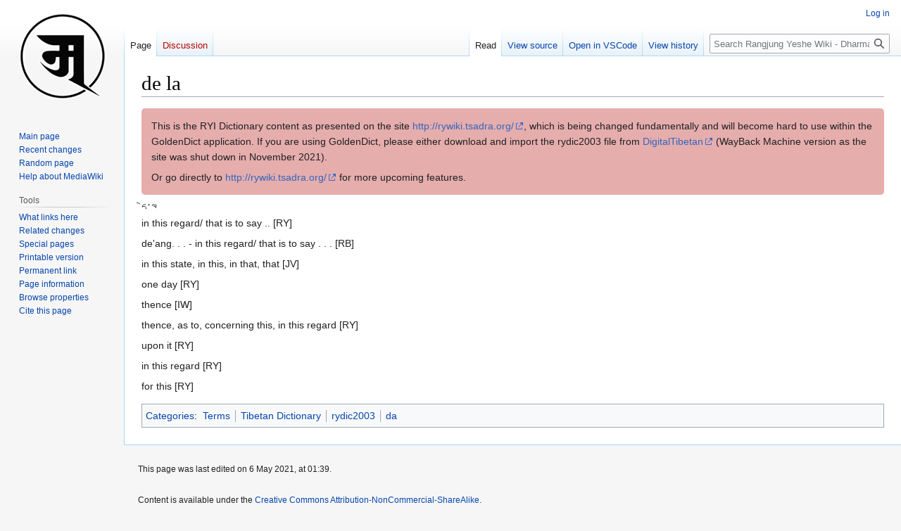

--- FILE ---
content_type: text/html; charset=UTF-8
request_url: https://rywiki.tsadra.org/index.php/de_la
body_size: 22726
content:
<!DOCTYPE html>
<html class="client-nojs" lang="en" dir="ltr">
<head>
<meta charset="UTF-8"/>
<title>de la - Rangjung Yeshe Wiki - Dharma Dictionary</title>
<script>document.documentElement.className="client-js";RLCONF={"wgBreakFrames":false,"wgSeparatorTransformTable":["",""],"wgDigitTransformTable":["",""],"wgDefaultDateFormat":"dmy","wgMonthNames":["","January","February","March","April","May","June","July","August","September","October","November","December"],"wgRequestId":"e585f845461a523448198089","wgCSPNonce":false,"wgCanonicalNamespace":"","wgCanonicalSpecialPageName":false,"wgNamespaceNumber":0,"wgPageName":"de_la","wgTitle":"de la","wgCurRevisionId":683141,"wgRevisionId":683141,"wgArticleId":77600,"wgIsArticle":true,"wgIsRedirect":false,"wgAction":"view","wgUserName":null,"wgUserGroups":["*"],"wgCategories":["Terms","Tibetan Dictionary","rydic2003","da"],"wgPageContentLanguage":"en","wgPageContentModel":"wikitext","wgRelevantPageName":"de_la","wgRelevantArticleId":77600,"wgIsProbablyEditable":false,"wgRelevantPageIsProbablyEditable":false,"wgRestrictionEdit":[],"wgRestrictionMove":[],"simpleBatchUploadMaxFilesPerBatch":{"*":1000},
"wgPageFormsTargetName":null,"wgPageFormsAutocompleteValues":[],"wgPageFormsAutocompleteOnAllChars":false,"wgPageFormsFieldProperties":[],"wgPageFormsCargoFields":[],"wgPageFormsDependentFields":[],"wgPageFormsCalendarValues":[],"wgPageFormsCalendarParams":[],"wgPageFormsCalendarHTML":null,"wgPageFormsGridValues":[],"wgPageFormsGridParams":[],"wgPageFormsContLangYes":null,"wgPageFormsContLangNo":null,"wgPageFormsContLangMonths":[],"wgPageFormsHeightForMinimizingInstances":800,"wgPageFormsDelayReload":false,"wgPageFormsShowOnSelect":[],"wgPageFormsScriptPath":"/extensions/PageForms","edgValues":[],"wgPageFormsEDSettings":null,"wgAmericanDates":false,"srfFilteredConfig":null,"egMapsScriptPath":"/extensions/Maps/","egMapsDebugJS":false,"egMapsAvailableServices":["leaflet","googlemaps3"],"egMapsLeafletLayersApiKeys":{"MapBox":"","MapQuestOpen":"","Thunderforest":"","GeoportailFrance":""},"wgVector2022PreviewPages":[],"wgMediaViewerOnClick":true,"wgMediaViewerEnabledByDefault":true};RLSTATE
={"ext.gadget.site-styles":"ready","site.styles":"ready","user.styles":"ready","user":"ready","user.options":"loading","ext.slideshow.css":"ready","skins.vector.styles.legacy":"ready","rywiki.styles":"ready","ext.smw.style":"ready","ext.smw.tooltip.styles":"ready","ext.srf.styles":"ready","ext.semanticbreadcrumblinks.styles":"ready"};RLPAGEMODULES=["ext.slideshow.main","ext.smw.style","ext.smw.tooltips","smw.entityexaminer","site","mediawiki.page.ready","skins.vector.legacy.js","tibetan.fonts.styles","tws.styles","rywiki.scripts","ext.eventLogging","ext.semanticbreadcrumblinks","ext.gadget.site","ext.gadget.collapsibleTables","ext.gadget.ReferenceTooltips","ext.gadget.Edittools","ext.gadget.addMe"];</script>
<script>(RLQ=window.RLQ||[]).push(function(){mw.loader.implement("user.options@12s5i",function($,jQuery,require,module){mw.user.tokens.set({"patrolToken":"+\\","watchToken":"+\\","csrfToken":"+\\"});});});</script>
<link rel="stylesheet" href="/load.php?lang=en&amp;modules=ext.semanticbreadcrumblinks.styles&amp;only=styles&amp;skin=vector"/>
<link rel="stylesheet" href="/load.php?lang=en&amp;modules=ext.slideshow.css%7Cext.smw.style%7Cext.smw.tooltip.styles%7Cext.srf.styles%7Crywiki.styles%7Cskins.vector.styles.legacy&amp;only=styles&amp;skin=vector"/>
<script async="" src="/load.php?lang=en&amp;modules=startup&amp;only=scripts&amp;raw=1&amp;skin=vector"></script>
<style>#mw-indicator-mw-helplink {display:none;}</style>
<meta name="ResourceLoaderDynamicStyles" content=""/>
<link rel="stylesheet" href="/load.php?lang=en&amp;modules=site.styles&amp;only=styles&amp;skin=vector"/>
<meta name="generator" content="MediaWiki 1.39.10"/>
<meta name="format-detection" content="telephone=no"/>
<meta name="viewport" content="width=1000"/>
<link rel="alternate" type="application/rdf+xml" title="de la" href="/index.php?title=Special:ExportRDF/de_la&amp;xmlmime=rdf"/>
<link rel="icon" href="/images/favicon.ico"/>
<link rel="search" type="application/opensearchdescription+xml" href="/opensearch_desc.php" title="Rangjung Yeshe Wiki - Dharma Dictionary (en)"/>
<link rel="EditURI" type="application/rsd+xml" href="https://rywiki.tsadra.org/api.php?action=rsd"/>
<link rel="license" href="https://creativecommons.org/licenses/by-nc-sa/4.0/"/>
<script type="application/ld+json">{"@graph":[{"@id":"http://rywiki.tsadra.org/index.php/Special:URIResolver/Category-3ATerms","@type":"http://www.w3.org/2002/07/owl#Class"},{"@id":"http://rywiki.tsadra.org/index.php/Special:URIResolver/Category-3ATibetan_Dictionary","@type":"http://www.w3.org/2002/07/owl#Class"},{"@id":"http://rywiki.tsadra.org/index.php/Special:URIResolver/Category-3Ada","@type":"http://www.w3.org/2002/07/owl#Class"},{"@id":"http://rywiki.tsadra.org/index.php/Special:URIResolver/Category-3Arydic2003","@type":"http://www.w3.org/2002/07/owl#Class"},{"@id":"http://rywiki.tsadra.org/index.php/Special:URIResolver/Property-3AModification_date-23aux","@type":"http://www.w3.org/2002/07/owl#DatatypeProperty"},{"@id":"http://rywiki.tsadra.org/index.php/Special:URIResolver/de_la","@type":["http://semantic-mediawiki.org/swivt/1.0#Subject","http://rywiki.tsadra.org/index.php/Special:URIResolver/Category-3ATibetan_Dictionary","http://rywiki.tsadra.org/index.php/Special:URIResolver/Category-3Arydic2003","http://rywiki.tsadra.org/index.php/Special:URIResolver/Category-3Ada","http://rywiki.tsadra.org/index.php/Special:URIResolver/Category-3ATerms"],"http://rywiki.tsadra.org/index.php/Special:URIResolver/Property-3AModification_date-23aux":2459340.777581,"http://semantic-mediawiki.org/swivt/1.0#page":{"@id":"index.php/de_la"},"http://semantic-mediawiki.org/swivt/1.0#wikiNamespace":0,"http://semantic-mediawiki.org/swivt/1.0#wikiPageContentLanguage":"en","http://semantic-mediawiki.org/swivt/1.0#wikiPageModificationDate":{"@type":"http://www.w3.org/2001/XMLSchema#dateTime","@value":"2021-05-06T06:39:43Z"},"http://semantic-mediawiki.org/swivt/1.0#wikiPageSortKey":"de la","http://www.w3.org/2000/01/rdf-schema#isDefinedBy":{"@id":"index.php/Special:ExportRDF/de_la"},"http://www.w3.org/2000/01/rdf-schema#label":"de la"},{"@id":"http://semantic-mediawiki.org/swivt/1.0#creationDate","@type":"http://www.w3.org/2002/07/owl#DatatypeProperty"},{"@id":"http://semantic-mediawiki.org/swivt/1.0#page","@type":"http://www.w3.org/2002/07/owl#ObjectProperty"},{"@id":"http://semantic-mediawiki.org/swivt/1.0#wikiNamespace","@type":"http://www.w3.org/2002/07/owl#DatatypeProperty"},{"@id":"http://semantic-mediawiki.org/swivt/1.0#wikiPageContentLanguage","@type":"http://www.w3.org/2002/07/owl#DatatypeProperty"},{"@id":"http://semantic-mediawiki.org/swivt/1.0#wikiPageModificationDate","@type":"http://www.w3.org/2002/07/owl#DatatypeProperty"},{"@id":"http://semantic-mediawiki.org/swivt/1.0#wikiPageSortKey","@type":"http://www.w3.org/2002/07/owl#DatatypeProperty"},{"@id":"index.php/Special:ExportRDF/de_la","@type":"http://www.w3.org/2002/07/owl#Ontology","http://semantic-mediawiki.org/swivt/1.0#creationDate":{"@type":"http://www.w3.org/2001/XMLSchema#dateTime","@value":"2025-12-30T23:28:30-05:00"},"http://www.w3.org/2002/07/owl#imports":{"@id":"http://semantic-mediawiki.org/swivt/1.0"}}]}</script>
</head>
<body class="mediawiki ltr sitedir-ltr mw-hide-empty-elt ns-0 ns-subject page-de_la rootpage-de_la skin-vector action-view skin-vector-legacy vector-feature-language-in-header-enabled vector-feature-language-in-main-page-header-disabled vector-feature-language-alert-in-sidebar-disabled vector-feature-sticky-header-disabled vector-feature-sticky-header-edit-disabled vector-feature-table-of-contents-disabled vector-feature-visual-enhancement-next-disabled"><div id="mw-page-base" class="noprint"></div>
<div id="mw-head-base" class="noprint"></div>
<div id="content" class="mw-body" role="main">
	<a id="top"></a>
	<div id="siteNotice"></div>
	<div class="mw-indicators">
	<div id="mw-indicator-smw-entity-examiner" class="mw-indicator"><div class="smw-entity-examiner smw-indicator-vertical-bar-loader" data-subject="de_la#0##" data-dir="ltr" data-uselang="" title="Running an examiner in the background"></div></div>
	</div>
	<h1 id="firstHeading" class="firstHeading mw-first-heading"><span class="mw-page-title-main">de la</span></h1>
	<div id="bodyContent" class="vector-body">
		<div id="siteSub" class="noprint">From Rangjung Yeshe Wiki - Dharma Dictionary</div>
		<div id="contentSub"></div>
		<div id="contentSub2"></div>
		
		<div id="jump-to-nav"></div>
		<a class="mw-jump-link" href="#mw-head">Jump to navigation</a>
		<a class="mw-jump-link" href="#searchInput">Jump to search</a>
		<div id="mw-content-text" class="mw-body-content mw-content-ltr" lang="en" dir="ltr"><div class="mw-parser-output"><div class="d-none" style="padding: .5em 1em; border-radius: 5px; background: #e6adad;">
<p>This is the RYI Dictionary content as presented on the site <a target="_blank" rel="nofollow noreferrer noopener" class="external free" href="http://rywiki.tsadra.org/">http://rywiki.tsadra.org/</a>, which is being changed fundamentally and will become hard to use within the GoldenDict application. If you are using GoldenDict, please either download and import the rydic2003 file from <a target="_blank" rel="nofollow noreferrer noopener" class="external text" href="https://web.archive.org/web/20200812061500/http://digitaltibetan.org/index.php/GoldenDict_-_online_and_offline_Tibetan_dictionaries_combined">DigitalTibetan</a> (WayBack Machine version as the site was shut down in November 2021). 
</p><p>Or go directly to <a target="_blank" rel="nofollow noreferrer noopener" class="external free" href="http://rywiki.tsadra.org/">http://rywiki.tsadra.org/</a> for more upcoming features.
</p>
</div>
<p><span class="TibInline">དེ་ལ</span><br />
in this regard/ that is to say .. [RY]
</p><p>de'ang. . . - in this regard/ that is to say . . . [RB]
</p><p>in this state, in this, in that, that [JV]
</p><p>one day [RY]
</p><p>thence [IW]
</p><p>thence, as to, concerning this, in this regard [RY]
</p><p>upon it [RY]
</p><p>in this regard [RY]
</p><p>for this [RY]
</p>
<!-- 
NewPP limit report
Cached time: 20251231042830
Cache expiry: 2592000
Reduced expiry: false
Complications: []
[SMW] In‐text annotation parser time: 0.001 seconds
CPU time usage: 0.025 seconds
Real time usage: 0.065 seconds
Preprocessor visited node count: 11/1000000
Post‐expand include size: 1360/262144000 bytes
Template argument size: 0/262144000 bytes
Highest expansion depth: 3/100
Expensive parser function count: 0/300
Unstrip recursion depth: 0/20
Unstrip post‐expand size: 41/5000000 bytes
ExtLoops count: 0/100
-->
<!--
Transclusion expansion time report (%,ms,calls,template)
100.00%    3.374      1 -total
 57.56%    1.942      1 Template:Term
 39.60%    1.336      1 Template:TermAdmin
 26.38%    0.890      1 Template:GoldenDictNotice
-->

<!-- Saved in parser cache with key wiki-ry_:pcache:idhash:77600-0!canonical and timestamp 20251231042830 and revision id 683141.
 -->
</div>
<div class="printfooter" data-nosnippet="">Retrieved from "<a dir="ltr" href="https://rywiki.tsadra.org/index.php?title=de_la&amp;oldid=683141">https://rywiki.tsadra.org/index.php?title=de_la&amp;oldid=683141</a>"</div></div>
		<div id="catlinks" class="catlinks" data-mw="interface"><div id="mw-normal-catlinks" class="mw-normal-catlinks"><a href="/index.php/Special:Categories" title="Special:Categories">Categories</a>: <ul><li><a href="/index.php/Category:Terms" title="Category:Terms">Terms</a></li><li><a href="/index.php/Category:Tibetan_Dictionary" title="Category:Tibetan Dictionary">Tibetan Dictionary</a></li><li><a href="/index.php/Category:rydic2003" title="Category:rydic2003">rydic2003</a></li><li><a href="/index.php/Category:da" title="Category:da">da</a></li></ul></div></div>
	</div>
</div>

<div id="mw-navigation">
	<h2>Navigation menu</h2>
	<div id="mw-head">
		

<nav id="p-personal" class="vector-menu mw-portlet mw-portlet-personal vector-user-menu-legacy" aria-labelledby="p-personal-label" role="navigation"  >
	<h3
		id="p-personal-label"
		
		class="vector-menu-heading "
	>
		<span class="vector-menu-heading-label">Personal tools</span>
	</h3>
	<div class="vector-menu-content">
		
		<ul class="vector-menu-content-list"><li id="pt-login" class="mw-list-item"><a href="/index.php?title=Special:UserLogin&amp;returnto=de+la" title="You are encouraged to log in; however, it is not mandatory [o]" accesskey="o"><span>Log in</span></a></li></ul>
		
	</div>
</nav>

		<div id="left-navigation">
			

<nav id="p-namespaces" class="vector-menu mw-portlet mw-portlet-namespaces vector-menu-tabs vector-menu-tabs-legacy" aria-labelledby="p-namespaces-label" role="navigation"  >
	<h3
		id="p-namespaces-label"
		
		class="vector-menu-heading "
	>
		<span class="vector-menu-heading-label">Namespaces</span>
	</h3>
	<div class="vector-menu-content">
		
		<ul class="vector-menu-content-list"><li id="ca-nstab-main" class="selected mw-list-item"><a href="/index.php/de_la" title="View the content page [c]" accesskey="c"><span>Page</span></a></li><li id="ca-talk" class="new mw-list-item"><a href="/index.php?title=Talk:de_la&amp;action=edit&amp;redlink=1" rel="discussion" title="Discussion about the content page (page does not exist) [t]" accesskey="t"><span>Discussion</span></a></li></ul>
		
	</div>
</nav>

			

<nav id="p-variants" class="vector-menu mw-portlet mw-portlet-variants emptyPortlet vector-menu-dropdown" aria-labelledby="p-variants-label" role="navigation"  >
	<input type="checkbox"
		id="p-variants-checkbox"
		role="button"
		aria-haspopup="true"
		data-event-name="ui.dropdown-p-variants"
		class="vector-menu-checkbox"
		aria-labelledby="p-variants-label"
	/>
	<label
		id="p-variants-label"
		 aria-label="Change language variant"
		class="vector-menu-heading "
	>
		<span class="vector-menu-heading-label">English</span>
	</label>
	<div class="vector-menu-content">
		
		<ul class="vector-menu-content-list"></ul>
		
	</div>
</nav>

		</div>
		<div id="right-navigation">
			

<nav id="p-views" class="vector-menu mw-portlet mw-portlet-views vector-menu-tabs vector-menu-tabs-legacy" aria-labelledby="p-views-label" role="navigation"  >
	<h3
		id="p-views-label"
		
		class="vector-menu-heading "
	>
		<span class="vector-menu-heading-label">Views</span>
	</h3>
	<div class="vector-menu-content">
		
		<ul class="vector-menu-content-list"><li id="ca-view" class="selected mw-list-item"><a href="/index.php/de_la"><span>Read</span></a></li><li id="ca-viewsource" class="mw-list-item"><a href="/index.php?title=de_la&amp;action=edit" title="This page is protected.&#10;You can view its source [e]" accesskey="e"><span>View source</span></a></li><li id="ca-history" class="mw-list-item"><a href="/index.php?title=de_la&amp;action=history" title="Past revisions of this page [h]" accesskey="h"><span>View history</span></a></li></ul>
		
	</div>
</nav>

			

<nav id="p-cactions" class="vector-menu mw-portlet mw-portlet-cactions emptyPortlet vector-menu-dropdown" aria-labelledby="p-cactions-label" role="navigation"  title="More options" >
	<input type="checkbox"
		id="p-cactions-checkbox"
		role="button"
		aria-haspopup="true"
		data-event-name="ui.dropdown-p-cactions"
		class="vector-menu-checkbox"
		aria-labelledby="p-cactions-label"
	/>
	<label
		id="p-cactions-label"
		
		class="vector-menu-heading "
	>
		<span class="vector-menu-heading-label">More</span>
	</label>
	<div class="vector-menu-content">
		
		<ul class="vector-menu-content-list"></ul>
		
	</div>
</nav>

			
<div id="p-search" role="search" class="vector-search-box-vue  vector-search-box-show-thumbnail vector-search-box-auto-expand-width vector-search-box">
	<div>
			<h3 >
				<label for="searchInput">Search</label>
			</h3>
		<form action="/index.php" id="searchform"
			class="vector-search-box-form">
			<div id="simpleSearch"
				class="vector-search-box-inner"
				 data-search-loc="header-navigation">
				<input class="vector-search-box-input"
					 type="search" name="search" placeholder="Search Rangjung Yeshe Wiki - Dharma Dictionary" aria-label="Search Rangjung Yeshe Wiki - Dharma Dictionary" autocapitalize="none" title="Search Rangjung Yeshe Wiki - Dharma Dictionary [f]" accesskey="f" id="searchInput"
				>
				<input type="hidden" name="title" value="Special:Search">
				<input id="mw-searchButton"
					 class="searchButton mw-fallbackSearchButton" type="submit" name="fulltext" title="Search the pages for this text" value="Search">
				<input id="searchButton"
					 class="searchButton" type="submit" name="go" title="Go to a page with this exact name if it exists" value="Go">
			</div>
		</form>
	</div>
</div>

		</div>
	</div>
	

<div id="mw-panel">
	<div id="p-logo" role="banner">
		<a class="mw-wiki-logo" href="/index.php/Main_Page"
			title="Visit the main page"></a>
	</div>
	

<nav id="p-navigation" class="vector-menu mw-portlet mw-portlet-navigation vector-menu-portal portal" aria-labelledby="p-navigation-label" role="navigation"  >
	<h3
		id="p-navigation-label"
		
		class="vector-menu-heading "
	>
		<span class="vector-menu-heading-label">Navigation</span>
	</h3>
	<div class="vector-menu-content">
		
		<ul class="vector-menu-content-list"><li id="n-mainpage-description" class="mw-list-item"><a href="/index.php/Main_Page" title="Visit the main page [z]" accesskey="z"><span>Main page</span></a></li><li id="n-recentchanges" class="mw-list-item"><a href="/index.php/Special:RecentChanges" title="A list of recent changes in the wiki [r]" accesskey="r"><span>Recent changes</span></a></li><li id="n-randompage" class="mw-list-item"><a href="/index.php/Special:Random" title="Load a random page [x]" accesskey="x"><span>Random page</span></a></li><li id="n-help-mediawiki" class="mw-list-item"><a href="https://www.mediawiki.org/wiki/Special:MyLanguage/Help:Contents" target="_blank"><span>Help about MediaWiki</span></a></li></ul>
		
	</div>
</nav>

	

<nav id="p-tb" class="vector-menu mw-portlet mw-portlet-tb vector-menu-portal portal" aria-labelledby="p-tb-label" role="navigation"  >
	<h3
		id="p-tb-label"
		
		class="vector-menu-heading "
	>
		<span class="vector-menu-heading-label">Tools</span>
	</h3>
	<div class="vector-menu-content">
		
		<ul class="vector-menu-content-list"><li id="t-whatlinkshere" class="mw-list-item"><a href="/index.php/Special:WhatLinksHere/de_la" title="A list of all wiki pages that link here [j]" accesskey="j"><span>What links here</span></a></li><li id="t-recentchangeslinked" class="mw-list-item"><a href="/index.php/Special:RecentChangesLinked/de_la" rel="nofollow" title="Recent changes in pages linked from this page [k]" accesskey="k"><span>Related changes</span></a></li><li id="t-specialpages" class="mw-list-item"><a href="/index.php/Special:SpecialPages" title="A list of all special pages [q]" accesskey="q"><span>Special pages</span></a></li><li id="t-print" class="mw-list-item"><a href="javascript:print();" rel="alternate" title="Printable version of this page [p]" accesskey="p"><span>Printable version</span></a></li><li id="t-permalink" class="mw-list-item"><a href="/index.php?title=de_la&amp;oldid=683141" title="Permanent link to this revision of this page"><span>Permanent link</span></a></li><li id="t-info" class="mw-list-item"><a href="/index.php?title=de_la&amp;action=info" title="More information about this page"><span>Page information</span></a></li><li id="t-smwbrowselink" class="mw-list-item"><a href="/index.php/Special:Browse/:de-5Fla" rel="search"><span>Browse properties</span></a></li><li id="t-cite" class="mw-list-item"><a href="/index.php?title=Special:CiteThisPage&amp;page=de_la&amp;id=683141&amp;wpFormIdentifier=titleform" title="Information on how to cite this page"><span>Cite this page</span></a></li></ul>
		
	</div>
</nav>

	
</div>

</div>

<footer id="footer" class="mw-footer" role="contentinfo" >
	<ul id="footer-info">
	<li id="footer-info-lastmod"> This page was last edited on 6 May 2021, at 01:39.</li>
	<li id="footer-info-copyright"><br />Content is available under the <a class="external" rel="nofollow" href="https://creativecommons.org/licenses/by-nc-sa/4.0/">Creative Commons Attribution-NonCommercial-ShareAlike</a>.</li>
</ul>

	<ul id="footer-places">
	<li id="footer-places-privacy"><a href="/index.php/Rangjung_Yeshe_Wiki:Privacy_policy">Privacy policy</a></li>
	<li id="footer-places-about"><a href="/index.php/Rangjung_Yeshe_Wiki:About">About Rangjung Yeshe Wiki - Dharma Dictionary</a></li>
	<li id="footer-places-disclaimer"><a href="/index.php/Rangjung_Yeshe_Wiki:General_disclaimer">Disclaimers</a></li>
</ul>

	<ul id="footer-icons" class="noprint">
	<li id="footer-copyrightico"><a href="https://creativecommons.org/licenses/by-nc-sa/4.0/" target="_blank"><img src="/resources/assets/licenses/cc-by-nc-sa.png" alt="Creative Commons Attribution-NonCommercial-ShareAlike" width="88" height="31" loading="lazy"/></a></li>
	<li id="footer-poweredbyico"><a href="https://www.mediawiki.org/" target="_blank"><img src="/resources/assets/poweredby_mediawiki_88x31.png" alt="Powered by MediaWiki" srcset="/resources/assets/poweredby_mediawiki_132x47.png 1.5x, /resources/assets/poweredby_mediawiki_176x62.png 2x" width="88" height="31" loading="lazy"/></a><a href="https://www.semantic-mediawiki.org/wiki/Semantic_MediaWiki" target="_blank"><img src="/extensions/SemanticMediaWiki/res/smw/logo_footer.png" alt="Powered by Semantic MediaWiki" class="smw-footer" width="88" height="31" loading="lazy"/></a></li>
</ul>

</footer>

<script src="https://www.googletagmanager.com/gtag/js?id=G-9CWKM2NQDY" async=""></script><script>
window.dataLayer = window.dataLayer || [];
function gtag(){dataLayer.push(arguments);}
gtag('js', new Date());
gtag('config', 'G-9CWKM2NQDY', {});
</script>

<script>(RLQ=window.RLQ||[]).push(function(){mw.config.set({"wgPageParseReport":{"smw":{"limitreport-intext-parsertime":0.001},"limitreport":{"cputime":"0.025","walltime":"0.065","ppvisitednodes":{"value":11,"limit":1000000},"postexpandincludesize":{"value":1360,"limit":262144000},"templateargumentsize":{"value":0,"limit":262144000},"expansiondepth":{"value":3,"limit":100},"expensivefunctioncount":{"value":0,"limit":300},"unstrip-depth":{"value":0,"limit":20},"unstrip-size":{"value":41,"limit":5000000},"timingprofile":["100.00%    3.374      1 -total"," 57.56%    1.942      1 Template:Term"," 39.60%    1.336      1 Template:TermAdmin"," 26.38%    0.890      1 Template:GoldenDictNotice"]},"loops":{"limitreport-count-limited":{"value":0,"limit":100}},"cachereport":{"timestamp":"20251231042830","ttl":2592000,"transientcontent":false}}});mw.config.set({"wgBackendResponseTime":324});});</script>
</body>
</html>